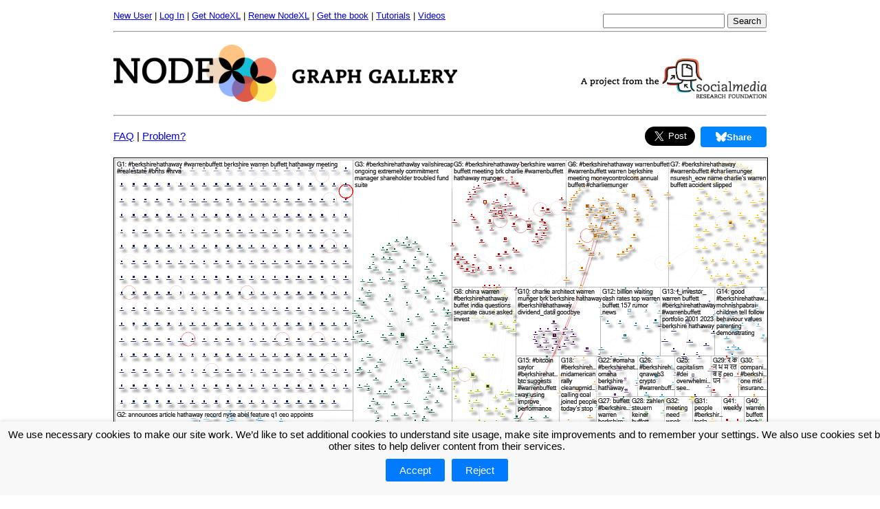

--- FILE ---
content_type: text/html; charset=utf-8
request_url: https://nodexlgraphgallery.org/Pages/Graph.aspx?graphID=294732
body_size: 39982
content:


<!DOCTYPE HTML PUBLIC "-//W3C//DTD HTML 4.0//EN" "http://www.w3.org/TR/REC-html40/strict.dtd">

<html xmlns="http://www.w3.org/1999/xhtml">

<head><link href="../Styles/Graph.css" rel="stylesheet" type="text/css" />  


    <script>
        // Define dataLayer and the gtag function.
        window.dataLayer = window.dataLayer || [];
        function gtag() { dataLayer.push(arguments); }

        // Set default consent to 'denied' as a placeholder
        // Determine actual values based on your own requirements
        gtag('consent', 'default', {
            'ad_storage': 'denied',
            'ad_user_data': 'denied',
            'ad_personalization': 'denied',
            'analytics_storage': 'denied'
        });
</script>

       

      
    <meta name="description" content="NodeXL Graph Gallery, a collection of network graphs created by NodeXL." /><link rel="shortcut icon" type="image/x-icon" href="../favicon.ico" /><link href="../Styles/Site.css" rel="stylesheet" type="text/css" /><link href="../Styles/Menu.css" rel="stylesheet" type="text/css" /><link href="../Styles/MultiLevelMenu.css" rel="stylesheet" type="text/css" /><link href="../Styles/gdpr.css" rel="Stylesheet" type="text/css" />
<!-- Google Analytics -->
<script>
(function(i,s,o,g,r,a,m){i['GoogleAnalyticsObject']=r;i[r]=i[r]||function(){
(i[r].q=i[r].q||[]).push(arguments)},i[r].l=1*new Date();a=s.createElement(o),
m=s.getElementsByTagName(o)[0];a.async=1;a.src=g;m.parentNode.insertBefore(a,m)
})(window,document,'script','https://www.google-analytics.com/analytics.js','ga');

ga('create', 'UA-27246515-1', 'auto');
ga('send', 'pageview');
</script>
<!-- End Google Analytics -->
<!--<script type="text/javascript" src="http://s7.addthis.com/js/250/addthis_widget.js#pubid=xa-5014293556f3c4d0">
</script>-->



<link rel="Stylesheet" type="text/css" href="../Styles/sidebar.css" />
    <link rel="Stylesheet" type="text/css" href="../Styles/Twitter.css" />

    <link rel="Stylesheet" type="text/css" href="../Styles/Instagram.css" />

    <link rel="Stylesheet" type="text/css" href="../Styles/jquery-ui.css" />

    <link rel="stylesheet" type="text/css" href="../Styles/grt-youtube-popup.css">

    
    <link rel="stylesheet" type="text/css" href="../Styles/Bluesky.css">

<script type="text/javascript" src="../Scripts/Modernizr/modernizr.custom.js" >
</script>

<script type="text/javascript" src="../Scripts/JQuery/jquery-1.8.3.min.js" >
</script>

<script type="text/javascript" src="../Scripts/JQuery/jquery.sticky.js" >
</script>

<script type="text/javascript" src="../Scripts/JQuery/jquery-ui.min.js" >
</script>

<script type="text/javascript" src="../Scripts/grt-youtube-popup.js" >
</script>


<style type="text/css" media="screen">

.twitter-share-button[style] { vertical-align: bottom !important; }

.ui-tooltip {
    width: 300px;  
    padding:10px 10px 10px 10px;  
    font: 12px "Helvetica Neue", Sans-Serif;
    
  }
  
  .external-link 
  {
      content: url("[data-uri]");
      margin: 0 0 0 5px;
      
      padding: 1px;
  }
</style>

<script type="text/javascript">

    $(document).tooltip({
        items: "#smart-tweet, #overall-metrics",
        content: function () {
            return $(this).prop('title');
        }
    });

    $(function () {

        var isMobile = {
            Android: function () {
                return navigator.userAgent.match(/Android/i);
            },
            BlackBerry: function () {
                return navigator.userAgent.match(/BlackBerry/i);
            },
            iOS: function () {
                return navigator.userAgent.match(/iPhone|iPad|iPod/i);
            },
            Opera: function () {
                return navigator.userAgent.match(/Opera Mini/i);
            },
            Windows: function () {
                return navigator.userAgent.match(/IEMobile/i);
            },
            any: function () {
                return (isMobile.Android() || isMobile.BlackBerry() || isMobile.iOS() || isMobile.Opera() || isMobile.Windows());
            }
        };

        $("#sticker").sticky({ topSpacing: -15, getWidthFrom: 'sticker', responsiveWidth: true });

        $("#mobile-item").on('click', function () {
            $(".item").toggle();
        });

        if (isMobile.any()) {
            $("#mobile-item").show();
            $(".item").hide();
            $(".item").click(function () {
                $(".item").hide();
            });
            $(".social").css("width", "100%");
        }
        else {
            $("#mobile-item").hide();
            $(".item").show();
        }

        $('[id^="header"]').click(function () {
            $(this).next().toggle('slow');
            toggleIcon($(this));
            return false;
        }).next().show();

        $('[id^="details_"]').click(function () {
            $(this).next().toggle('slow');
            return false;
        }).next().hide();

        function toggleIcon(div) {
            var span = div.children("span");
            if (span.hasClass("ui-icon-triangle-1-e")) {
                span.removeClass().addClass("ui-icon ui-icon-triangle-1-s");
            }
            else {
                div.children("span").removeClass().addClass("ui-icon ui-icon-triangle-1-e");
            }

        }

        $(".youtube-link").grtyoutube();

    });

</script>    

    
    <script src="https://apis.google.com/js/platform.js"></script>



    <!-- Facebook Pixel Code -->
<script>
    !function (f, b, e, v, n, t, s) {
        if (f.fbq) return; n = f.fbq = function () {
            n.callMethod ?
            n.callMethod.apply(n, arguments) : n.queue.push(arguments)
        };
        if (!f._fbq) f._fbq = n; n.push = n; n.loaded = !0; n.version = '2.0';
        n.queue = []; t = b.createElement(e); t.async = !0;
        t.src = v; s = b.getElementsByTagName(e)[0];
        s.parentNode.insertBefore(t, s)
    }(window, document, 'script',
    'https://connect.facebook.net/en_US/fbevents.js');
    fbq('init', '493845427762420');
    fbq('track', 'PageView');
</script>
<noscript><img height="1" width="1" style="display:none"
  src="https://www.facebook.com/tr?id=493845427762420&ev=PageView&noscript=1"
/></noscript>
<!-- End Facebook Pixel Code -->

<meta property="og:url" content="https://nodexlgraphgallery.org/Pages/Graph.aspx?graphID=294732" /><meta property="og:type" content="website" /><meta property="og:title" content="#berkshirehathaway Twitter NodeXL SNA Map and Report for Tuesday, 07 May 2024 at 20:13 UTC" /><meta property="og:description" content="The graph represents a network of 1,642 Twitter users whose recent tweets contained &quot;#berkshirehathaway&quot;, or who were replied to, mentioned, retweeted or quoted in those tweets, taken from a data set limited to a maximum of 20,000 tweets, tweeted between 4/30/2024 12:00:00 AM and 5/7/2024 1:13:32 PM.  The network was obtained from Twitter on Tuesday, 07 May 2024 at 20:44 UTC.

The tweets in the network were tweeted over the 2929-day, 7-hour, 31-minute period from Saturday, 30 April 2016 at 12:27 UTC to Tuesday, 07 May 2024 at 19:58 UTC.

There is an edge for each &quot;replies-to&quot; relationship in a tweet, an edge for each &quot;mentions&quot; relationship in a tweet, an edge for each &quot;retweet&quot; relationship in a tweet, an edge for each &quot;quote&quot; relationship in a tweet, an edge for each &quot;mention in retweet&quot; relationship in a tweet, an edge for each &quot;mention in reply-to&quot; relationship in a tweet, an edge for each &quot;mention in quote&quot; relationship in a tweet, an edge for each &quot;mention in quote reply-to&quot; relationship in a tweet, and a self-loop edge for each tweet that is not from above.

The graph is directed.

The graph&#39;s vertices were grouped by cluster using the Clauset-Newman-Moore cluster algorithm.

The graph was laid out using the Harel-Koren Fast Multiscale layout algorithm.
" /><meta property="og:image" content="https://nodexlgraphgallery.org/Images/Image.ashx?graphID=294732&amp;type=f" /><meta property="fb:app_id" content="134453573297344" /><title>
	#berkshirehathaway, Twitter, 5/7/2024 8:48:50 PM, 294732
</title></head>

<body>

    <!-- Google Tag Manager -->
  <noscript><iframe src="//www.googletagmanager.com/ns.html?id=GTM-XXXXXX"
  height="0" width="0" style="display:none;visibility:hidden"></iframe></noscript>
  <script>(function (w, d, s, l, i) {
w[l] = w[l] || []; w[l].push({
'gtm.start':
  new Date().getTime(), event: 'gtm.js'
}); var f = d.getElementsByTagName(s)[0],
j = d.createElement(s), dl = l != 'dataLayer' ? '&l=' + l : ''; j.async = true; j.src =
'//www.googletagmanager.com/gtm.js?id=' + i + dl; f.parentNode.insertBefore(j, f);
})(window, document, 'script', 'dataLayer', 'GTM-P59FZGF');</script>
  <!-- End Google Tag Manager -->

<div class="divOverallPage">

    <form method="post" action="./Graph.aspx?graphID=294732" id="frmForm">
<div class="aspNetHidden">
<input type="hidden" name="__EVENTTARGET" id="__EVENTTARGET" value="" />
<input type="hidden" name="__EVENTARGUMENT" id="__EVENTARGUMENT" value="" />
<input type="hidden" name="__VIEWSTATE" id="__VIEWSTATE" value="/[base64]" />
</div>

<script type="text/javascript">
//<![CDATA[
var theForm = document.forms['frmForm'];
if (!theForm) {
    theForm = document.frmForm;
}
function __doPostBack(eventTarget, eventArgument) {
    if (!theForm.onsubmit || (theForm.onsubmit() != false)) {
        theForm.__EVENTTARGET.value = eventTarget;
        theForm.__EVENTARGUMENT.value = eventArgument;
        theForm.submit();
    }
}
//]]>
</script>


<div class="aspNetHidden">

	<input type="hidden" name="__VIEWSTATEGENERATOR" id="__VIEWSTATEGENERATOR" value="A00394A6" />
	<input type="hidden" name="__EVENTVALIDATION" id="__EVENTVALIDATION" value="/wEdAAT/HAspurV98Nplat7CRxBc3Dffi1eAmwoufnFw4lcjGSuTY1M2YwbcQ2y9QOeQp8NVekZAH7n66iWui6apxhYLUH5tdTaBkou12eHltzlvy4nJR3o=" />
</div>
        <div class="divAccountLinks">
            <span id="lblWelcome" class="aspNetDisabled"></span>

            <a id="hlManageAccount" href="CreateAccount.aspx">New User</a>
            |
            
            <ul style="display:inline-grid">
                <li class="parent">
                    <a href="LogIn.aspx?ReturnUrl=%2fPages%2fDefault.aspx">Log In</a>
                    <ul class="child">
                        <li>
                        <a id="lisSignInOrOut" href="javascript:__doPostBack(&#39;ctl00$lisSignInOrOut$ctl02&#39;,&#39;&#39;)">Log into the NodeXL Graph Gallery</a>
                        </li>
                         
                         <li><a href="Insights.aspx">Log into the NodeXL Pro INSIGHTS service</a></li>
                        
                    </ul>                                     
                </li>
            </ul>

            |            
            <ul style="display:inline-grid">
                <li class="parent">
                    <a href="/Pages/Registration.aspx"">Get NodeXL</a>
                    <ul class="child">
                        <li class="parent">
                            <a href="Registration.aspx">License Type</a> <span class="expand">»</span>
                            <ul class="child">
                                <li class="parent">
                                    <a href="RegistrationStudent.aspx">Student Licenses</a> <span class="expand">»</span>
                                    <ul class="child">
                                        <li><a href="RegistrationStudent.aspx#student">NodeXL Pro Desktop</a></li>
                                        <li><a href="RegistrationStudent.aspx#student">NodeXL Pro Cloud</a></li>
                                        <li><a href="RegistrationStudent.aspx#student">NodeXL Pro INSIGHTS</a></li>
                                        <li><a href="RegistrationStudent.aspx#student-bundle">NodeXL Bundle</a></li>
                                    </ul>
                                </li>
                                <li class="parent">
                                    <a href="RegistrationAcademic.aspx">Academic Licenses</a> <span class="expand">»</span>
                                    <ul class="child">
                                        <li><a href="RegistrationAcademic.aspx#academic">NodeXL Pro Desktop</a></li>
                                        <li><a href="RegistrationAcademic.aspx#academic">NodeXL Pro Cloud</a></li>
                                        <li><a href="RegistrationAcademic.aspx#academic">NodeXL Pro INSIGHTS</a></li>
                                        <li><a href="RegistrationAcademic.aspx#academic-bundle">NodeXL Bundle</a></li>
                                    </ul>
                                </li>
                                <li class="parent">
                                    <a href="RegistrationCommercial.aspx">Commercial Licenses</a> <span class="expand">»</span>
                                    <ul class="child">
                                        <li><a href="RegistrationCommercial.aspx#commercial">NodeXL Pro Desktop</a></li>
                                        <li><a href="RegistrationCommercial.aspx#commercial">NodeXL Pro Cloud</a></li>
                                        <li><a href="RegistrationCommercial.aspx#commercial">NodeXL Pro INSIGHTS</a></li>
                                        <li><a href="RegistrationCommercial.aspx#scommercial-bundle">NodeXL Bundle</a></li>
                                    </ul>
                                </li>
                            </ul>
                        </li>

                        <li class="parent">
                            <a href="https://www.smrfoundation.org/nodexl/" target="_blank">
                                NodeXL Pro Desktop</a> <span class="expand">»</span>
                            <ul class="child">
                                <li class="parent">
                                    <a href="RegistrationStudent.aspx#student">Student Licenses</a>
                                </li>
                                <li class="parent">
                                    <a href="RegistrationAcademic.aspx#academic">Academic Licenses</a>
                                </li>
                                <li class="parent">
                                    <a href="RegistrationCommercial.aspx#commercial">Commercial Licenses</a>
                                </li>
                            </ul>
                        </li>

                        <li class="parent">
                            <a href="https://www.smrfoundation.org/license/cloud-edition/" target="_blank">
                                NodeXL Pro Cloud</a> <span class="expand">»</span>
                            <ul class="child">
                                <li class="parent">
                                    <a href="RegistrationStudent.aspx#student">Student Licenses</a>
                                </li>
                                <li class="parent">
                                    <a href="RegistrationAcademic.aspx#academic">Academic Licenses</a>
                                </li>
                                <li class="parent">
                                    <a href="RegistrationCommercial.aspx#commercial">Commercial Licenses</a>
                                </li>
                            </ul>
                        </li>

                        <li class="parent">
                            <a href="https://www.smrfoundation.org/nodexl/nodexl-pro-insights-2/" target="_blank">
                                NodeXL Pro INSIGHTS</a> <span class="expand">»</span>
                            <ul class="child">
                                <li class="parent">
                                    <a href="RegistrationStudent.aspx#student">Student Licenses</a>
                                </li>
                                <li class="parent">
                                    <a href="RegistrationAcademic.aspx#academic">Academic Licenses</a>
                                </li>
                                <li class="parent">
                                    <a href="RegistrationCommercial.aspx#commercial">Commercial Licenses</a>
                                </li>
                            </ul>
                        </li>

                        <li class="parent">
                            <a href="RegistrationStudent.aspx#student-bundle" target="_blank">
                                NodeXL Bundles</a> <span class="expand">»</span>
                            <ul class="child">
                                <li class="parent">
                                    <a href="RegistrationStudent.aspx#student-bundle">Student Bundle</a>
                                </li>
                                <li class="parent">
                                    <a href="RegistrationAcademic.aspx#academic-bundle">Academic Bundle</a>
                                </li>
                                <li class="parent">
                                    <a href="RegistrationCommercial.aspx#commercial-bundle">Commercial Bundle</a>
                                </li>
                            </ul>
                        </li>

                        <li class="parent">
                            <a href="RegistrationBasic.aspx">NodeXL Basic (Free)</a>                            
                        </li>
                    </ul>
                </li>

            </ul>
            |
            
            <a id="hlRenewNodeXLPro" class="noWrap" href="RenewLicense.aspx">Renew NodeXL</a>
            |
           
            <div class="dropdown">
              <span><a href="https://amzn.to/2TiVG0s" target="_blank">Get the book</a></span>
              <div class="dropdown-content" style="width:400px">
                  <a href="https://amzn.to/2TiVG0s" target="_blank">
                      <table border="0">
                          <tr>
                              <td>
                                  <img  style="vertical-align:middle" src="https://images-na.ssl-images-amazon.com/images/I/51w-TWqnpbL._SX389_BO1,204,203,200_.jpg" width="100px" />
                              </td>
                              <td>
                                  Analyzing Social Media Networks with NodeXL: Insights from a Connected World - 2nd Edition
                              </td>
                          </tr>
                      </table>
                  </a>                  
              </div>
                <div class="dropdown-content" style="width:400px; margin-top:158px">
                    <a href="https://www.smrfoundation.org/2023/11/22/free-book-connect-to-networks-with-nodexl/" target="_blank">
                        <table border="0">
                            <tr>
                                <td>
                                    <img  style="vertical-align:middle" src="https://www.smrfoundation.org/wp-content/uploads/2023/10/Book-Cover.png" width="100px" />
                                </td>
                                <td>
                                    Free! Guide to NodeXL Pro
                                </td>
                            </tr>
                        </table>
                    </a>                  
                </div>
            </div>
            |
            <ul style="display:inline-grid">
                <li class="parent">
                    <a target="_blank" href="https://www.smrfoundation.org/nodexl/tutorials/">Tutorials</a>
                    <ul class="child">
                        <li><a target="_blank" href="https://www.smrfoundation.org/wp-content/uploads/2019/02/NodeXL-Pro-Tutorial-How-to-automate-NodeXL-Pro.pdf">Automate NodeXL Pro</a></li>
                        <li><a target="_blank" href="https://www.smrfoundation.org/wp-content/uploads/2019/02/NodeXL-Pro-Tutorial-Social-network-and-content-analysis-with-Twitter-network-data-%E2%80%93-step-by-step.pdf">Social network and content analysis</a></li>
                        <li><a target="_blank" href="https://www.smrfoundation.org/nodexl/tutorials/semantic-networks/">Semantic Networks</a></li>
                        <li><a target="_blank" href="https://www.smrfoundation.org/nodexl/tutorials/working-with-twitter-user-lists/">Import Twitter ID list</a></li>
                    </ul>
                </li>
            </ul>
            |
            <ul style="display:inline-grid">
                <li class="parent">
                    <a target="_blank" href="https://www.youtube.com/channel/UCnrbbUoV6A2YP0tCJJfJSsg">Videos</a>
                    <ul class="child">
                        <li><a target="_blank" href="https://www.youtube.com/watch?v=mjAq8eA7uOM">NodeXL Pro Automation</a></li>
                        <li><a target="_blank" href="https://www.youtube.com/watch?v=8lDndBPEDj4">NodeXL Pro INSIGHTS</a></li>
                        <li><a target="_blank" href="https://www.youtube.com/watch?v=l0n5rKT0ztI">NodeXL Pro Cloud Edition</a></li>
                        <li><a target="_blank" href="https://www.youtube.com/watch?v=kDiGl-2m868">NodeXL - Mapping the network ecosystem</a></li>
                        <li><a target="_blank" href="https://www.youtube.com/watch?v=Z887k5ztFb8">NodeXL - Understand network "edges"</a></li>
                        <li><a target="_blank" href="https://www.youtube.com/watch?v=89xmLtfm7G4">NodeXL - Understand network resolutions</a></li>
                        <li><a target="_blank" href="https://www.youtube.com/watch?v=4ae-mqDr7co">NodeXL - Understand network centrality</a></li>
                        <li><a target="_blank" href="https://www.youtube.com/watch?v=JiEZOB3VElw">NodeXL - Understanding Twitter lists</a></li>
                        <li><a target="_blank" href="https://www.youtube.com/watch?v=kCApYWeu-kE">NodeXL - Network and Content Analysis</a></li>
                        <li><a target="_blank" href="https://www.youtube.com/watch?v=3s6qbWY07FI">NodeXL - En Espanol</a></li>
                        <li><a target="_blank" href="https://www.youtube.com/channel/UCnrbbUoV6A2YP0tCJJfJSsg">Subscribe to the NodeXL channel</a></li>
                    </ul>
                </li>
            </ul>

            <span class="spnSearch">
            <div id="pnlSearch" onkeypress="javascript:return WebForm_FireDefaultButton(event, &#39;btnSearch&#39;)">
	
                <input name="ctl00$txbSearchTerm" type="text" maxlength="50" id="txbSearchTerm" style="margin-top:5px" />

                <input type="submit" name="ctl00$btnSearch" value="Search" id="btnSearch" />
            
</div>
            </span>
        </div>
        
        <div style="margin-top:15px">
            <hr />
        </div>

        <div class="divLogo">
            <a href="Default.aspx" title="Go to the home page"
            alt = "Go to the home page" id="hlSiteLogo">
                <img src="../Images/NodeXLgraphgallery.png" />
            </a>
        </div> 
        
        <div class="divSMRFLogo">
            <a href="http://www.smrfoundation.org" title="Go to SMRFoundation homepage"
            alt = "Go to SMRFoundation homepage">
                <img src="../Images/SMRFProjectLogo2.png" width="270" />
            </a>
        </div> 

        <div class="divContent">
            <hr />
            

    <div id="fb-root"></div>
<script>(function (d, s, id) {
    var js, fjs = d.getElementsByTagName(s)[0];
    if (d.getElementById(id)) return;
    js = d.createElement(s); js.id = id;
    js.src = "//connect.facebook.net/en_US/sdk.js#xfbml=1&version=v2.9&appId=134453573297344";
    fjs.parentNode.insertBefore(js, fjs);
}(document, 'script', 'facebook-jssdk'));</script>





        <meta property="og:title" content="#berkshirehathaway Twitter NodeXL SNA Map and Report for Tuesday, 07 May 2024 at 20:13 UTC" />
        <meta property="og:type" content="website" />
        <meta property="og:url" content="https%3a%2f%2fnodexlgraphgallery.org%2fPages%2fGraph.aspx%3fgraphID%3d294732" />
        <meta property="og:image" content="https://nodexlgraphgallery.org/Images/Image.ashx?graphID=294732&type=f" />
        <meta property="og:description" content="The graph represents a network of 1,642 Twitter users whose recent tweets contained &quot;#berkshirehathaway&quot;, or who were replied to, mentioned, retweeted or quoted in those tweets, taken from a data set limited to a maximum of 20,000 tweets, tweeted between 4/30/2024 12:00:00 AM and 5/7/2024 1:13:32 PM.  The network was obtained from Twitter on Tuesday, 07 May 2024 at 20:44 UTC.

The tweets in the network were tweeted over the 2929-day, 7-hour, 31-minute period from Saturday, 30 April 2016 at 12:27 UTC to Tuesday, 07 May 2024 at 19:58 UTC.

There is an edge for each &quot;replies-to&quot; relationship in a tweet, an edge for each &quot;mentions&quot; relationship in a tweet, an edge for each &quot;retweet&quot; relationship in a tweet, an edge for each &quot;quote&quot; relationship in a tweet, an edge for each &quot;mention in retweet&quot; relationship in a tweet, an edge for each &quot;mention in reply-to&quot; relationship in a tweet, an edge for each &quot;mention in quote&quot; relationship in a tweet, an edge for each &quot;mention in quote reply-to&quot; relationship in a tweet, and a self-loop edge for each tweet that is not from above.

The graph is directed.

The graph&#39;s vertices were grouped by cluster using the Clauset-Newman-Moore cluster algorithm.

The graph was laid out using the Harel-Koren Fast Multiscale layout algorithm.
" />

        <meta name="viewport" content="width=device-width, initial-scale=1, user-scalable=false" />
        <meta name="twitter:card" content="summary_large_image" />
        <meta name="twitter:site" content="@nodexl" />
        <meta name="twitter:creator" content="@nodexl" />
        <meta name="twitter:title" content="#berkshirehathaway Twitter NodeXL SNA Map and Report for Tuesday, 07 May 2024 at 20:13 UTC" />
        <meta name="twitter:description" content="The graph represents a network of 1,642 Twitter users whose recent tweets contained &quot;#berkshirehathaway&quot;, or who were replied to, mentioned, retweeted or quoted in those tweets, taken from a data set limited to a maximum of 20,000 tweets, tweeted between 4/30/2024 12:00:00 AM and 5/7/2024 1:13:32 PM.  The network was obtained from Twitter on Tuesday, 07 May 2024 at 20:44 UTC.

The tweets in the network were tweeted over the 2929-day, 7-hour, 31-minute period from Saturday, 30 April 2016 at 12:27 UTC to Tuesday, 07 May 2024 at 19:58 UTC.

There is an edge for each &quot;replies-to&quot; relationship in a tweet, an edge for each &quot;mentions&quot; relationship in a tweet, an edge for each &quot;retweet&quot; relationship in a tweet, an edge for each &quot;quote&quot; relationship in a tweet, an edge for each &quot;mention in retweet&quot; relationship in a tweet, an edge for each &quot;mention in reply-to&quot; relationship in a tweet, an edge for each &quot;mention in quote&quot; relationship in a tweet, an edge for each &quot;mention in quote reply-to&quot; relationship in a tweet, and a self-loop edge for each tweet that is not from above.

The graph is directed.

The graph&#39;s vertices were grouped by cluster using the Clauset-Newman-Moore cluster algorithm.

The graph was laid out using the Harel-Koren Fast Multiscale layout algorithm.
" />
        <meta name="twitter:image:src" content="https://nodexlgraphgallery.org/Images/Image.ashx?graphID=294732&type=f" />
        <meta http-equiv="content-type" content="text/html; charset=UTF-8" />


        <p>
            <div style="position: absolute; padding-top: 5px">
                <a href='FAQ.aspx'>FAQ</a> | 
    <a href='FAQ.aspx'>Problem?</a>
            </div>
            <div style="text-align: right; width: 850px; position: absolute;">

                <a class="twitter-share-button custom-tweet" href="https://twitter.com/share?url=/"
                    data-text="#berkshirehathaway via NodeXL https://bit.ly/3yac77o
@dexwirenews
@warrenbuffett
@subhankar_p_
@cheray
@qid_memez
@nsuresh_ecw
@moneycontrolcom
@tejwanimohanlal
@cnbc
@_nirajshah

Top hashtags:
#berkshirehathaway
#warrenbuffett
#charliemunger
#apple
#omaha
#realestate"
                    data-counturl="https%3a%2f%2fnodexlgraphgallery.org%2fPages%2fGraph.aspx%3fgraphID%3d294732"
                    data-size="large"
                    data-count="none">Tweet
                </a>
                <script>
                    window.twttr = (function (d, s, id) { var js, fjs = d.getElementsByTagName(s)[0], t = window.twttr || {}; if (d.getElementById(id)) return; js = d.createElement(s); js.id = id; js.src = "https://platform.twitter.com/widgets.js"; fjs.parentNode.insertBefore(js, fjs); t._e = []; t.ready = function (f) { t._e.push(f); }; return t; }(document, "script", "twitter-wjs"));
                </script>

                <div class="fb-share-button" data-href="https://nodexlgraphgallery.org/Pages/Graph.aspx?graphID=294732"
                    data-layout="button" data-size="large" data-mobile-iframe="false">
                    <a class="fb-xfbml-parse-ignore" target="_blank"
                        href="https://www.facebook.com/sharer/sharer.php?u=https://nodexlgraphgallery.org/Pages/Graph.aspx?graphID=294732&amp;src=sdkpreparse">Share</a>
                </div>

                
            </div>

            <div style="text-align: right;">
                <a class="bsky_button" href="https://bsky.app/intent/compose?text=%23berkshirehathaway+via+NodeXL+https%3a%2f%2fbit.ly%2f3yac77o%0d%0a%40dexwirenews%0d%0a%40warrenbuffett%0d%0a%40subhankar_p_%0d%0a%40cheray%0d%0a%40qid_memez%0d%0a%40nsuresh_ecw%0d%0a%40moneycontrolcom%0d%0a%40tejwanimohanlal%0d%0a%40cnbc%0d%0a%40_nirajshah%0d%0a%0d%0aTop+hashtags%3a%0d%0a%23berkshirehathaway%0d%0a%23warrenbuffett%0d%0a%23charliemunger%0d%0a%23apple%0d%0a%23omaha%0d%0a%23realestate"
                    target="_blank" rel="nofollow" style="--bsky-share-button-width: 96px; --bsky-share-button-height: 30px;">
                    <svg xmlns="http://www.w3.org/2000/svg" height="14" width="15.75" viewBox="0 0 576 512" class="svelte-1j8504">
                        <path fill="#fff" d="M407.8 294.7c-3.3-.4-6.7-.8-10-1.3c3.4 .4 6.7 .9 10 1.3zM288 227.1C261.9 176.4 190.9 81.9 124.9 35.3C61.6-9.4 37.5-1.7 21.6 5.5C3.3 13.8 0 41.9 0 58.4S9.1 194 15 213.9c19.5 65.7 89.1 87.9 153.2 80.7c3.3-.5 6.6-.9 10-1.4c-3.3 .5-6.6 1-10 1.4C74.3 308.6-9.1 342.8 100.3 464.5C220.6 589.1 265.1 437.8 288 361.1c22.9 76.7 49.2 222.5 185.6 103.4c102.4-103.4 28.1-156-65.8-169.9c-3.3-.4-6.7-.8-10-1.3c3.4 .4 6.7 .9 10 1.3c64.1 7.1 133.6-15.1 153.2-80.7C566.9 194 576 75 576 58.4s-3.3-44.7-21.6-52.9c-15.8-7.1-40-14.9-103.2 29.8C385.1 81.9 314.1 176.4 288 227.1z" class="svelte-1j8504"></path></svg>Share</a>
            </div>


        </p>

        <div class="divGraph">
            <img id="cphBody_fvFormView_usrGraphImage_imgGraph" class="imgGraph" title="#berkshirehathaway Twitter NodeXL SNA Map and Report for Tuesday, 07 May 2024 at 20:13 UTC" src="../Images/Image.ashx?graphID=294732&amp;type=f" alt="#berkshirehathaway Twitter NodeXL SNA Map and Report for Tuesday, 07 May 2024 at 20:13 UTC" />

        </div>

        <div class="divGraphTitle">

            #berkshirehathaway Twitter NodeXL SNA Map and Report for Tuesday, 07 May 2024 at 20:13 UTC
        </div>

        

        <a id="cphBody_fvFormView_HyperLink1" href="LogIn.aspx?ReturnUrl=%2fPages%2fDefault.aspx">[Log in to view an interactive version of the graph]</a>

        <a id="cphBody_fvFormView_HyperLink2" href="CreateAccount.aspx">[Create a new account]</a>

        <div class="divGraphAttribute">
            <div class="divGraphAttributeLabel">
                From:
            </div>
            <div class="divGraphAttributeValue">
                marc_smith
            </div>
        </div>

        <div class="divGraphAttribute">
            <div class="divGraphAttributeLabel">
                Uploaded on:
            </div>
            <div class="divGraphAttributeValue">
                May 07, 2024
            </div>
        </div>

        <div class="divGraphAttribute">
            <div class="divGraphAttributeLabel">
                Short Description:
            </div>
            <div class="divGraphAttributeValue">
                #berkshirehathaway via NodeXL <a href="https://bit.ly/3yac77o" rel="nofollow">https://bit.ly/3yac77o</a><br/>@dexwirenews<br/>@warrenbuffett<br/>@subhankar_p_<br/>@cheray<br/>@qid_memez<br/>@nsuresh_ecw<br/>@moneycontrolcom<br/>@tejwanimohanlal<br/>@cnbc<br/>@_nirajshah<br/><br/>Top hashtags:<br/>#berkshirehathaway<br/>#warrenbuffett<br/>#charliemunger<br/>#apple<br/>#omaha<br/>#realestate
                <br />
                <br />
                <a class="twitter-share-button" href="https://twitter.com/share?url=/"
                    data-text="#berkshirehathaway via NodeXL https://bit.ly/3yac77o
@dexwirenews
@warrenbuffett
@subhankar_p_
@cheray
@qid_memez
@nsuresh_ecw
@moneycontrolcom
@tejwanimohanlal
@cnbc
@_nirajshah

Top hashtags:
#berkshirehathaway
#warrenbuffett
#charliemunger
#apple
#omaha
#realestate"
                    data-counturl="https://nodexlgraphgallery.org/Pages/Graph.aspx?graphID=294732"
                    data-size="large"
                    data-count="none">Tweet
                </a>
                <script>
                    window.twttr = (function (d, s, id) { var js, fjs = d.getElementsByTagName(s)[0], t = window.twttr || {}; if (d.getElementById(id)) return; js = d.createElement(s); js.id = id; js.src = "https://platform.twitter.com/widgets.js"; fjs.parentNode.insertBefore(js, fjs); t._e = []; t.ready = function (f) { t._e.push(f); }; return t; }(document, "script", "twitter-wjs"));
                </script>
            </div>
        </div>

        <div class="divGraphAttribute">
            <div class="divGraphAttributeLabel" id="descriptionLabel">
                Description:
            </div>
            <div class="divGraphAttributeValue" id="descriptionValue">
                

                <a id="cphBody_fvFormView_hlLogIn" href="LogIn.aspx?ReturnUrl=%2fPages%2fDefault.aspx">[Log in to view the full report]</a>

                <a id="cphBody_fvFormView_hlCreateAccount" href="CreateAccount.aspx">[Create a new account]</a>

                <br />
            </div>
        </div>

        <div class="divGraphAttribute">
            <div class="divGraphAttributeLabel">
                Tags:
            </div>
            <div class="divGraphAttributeValue">
                <span class="spnTag"><a href="/Pages/Default.aspx?search=%23NodeXL">#NodeXL</a></span>

            </div>
        </div>

        

        <div id="cphBody_fvFormView_usrWorkbook_divWorkbook" class="divWorkbook">

	<a id="cphBody_fvFormView_usrWorkbook_hlLogIn" href="../Controls/LogIn.aspx?ReturnUrl=%2fPages%2fDefault.aspx">[Log in to download the NodeXL data file]</a>

	<a id="cphBody_fvFormView_usrWorkbook_hlCreateAccount" href="CreateAccount.aspx">[Create a new account]</a>

	

	

	
</div>

        <div id="cphBody_fvFormView_usrGraphML_divGraphML" class="divGraphML">

	<a id="cphBody_fvFormView_usrGraphML_hlLogIn" href="../Controls/LogIn.aspx?ReturnUrl=%2fPages%2fDefault.aspx">[Log in to download the GraphML data file]</a>

	<a id="cphBody_fvFormView_usrGraphML_hlCreateAccount" href="CreateAccount.aspx">[Create a new account]</a>

	

	

	
</div>


        <div id="cphBody_fvFormView_usrWorkbookSettings_divWorkbookSettings" class="divWorkbookSettings">


		



	<a id="cphBody_fvFormView_usrWorkbookSettings_hlWorkbookSettings" href="WorkbookOptions.ashx?graphID=294732">Download the NodeXL Options Used to Create the Graph</a>

	<a id="cphBody_fvFormView_usrWorkbookSettings_imgAboutWorkbookSettings" class="imgAboutWorkbookSettings" href="AboutNodeXLOptions.aspx"><img src="../Images/QuestionMark.png" alt="About NodeXL Options" /></a>
</div>


    






        </div>

        <div class="divFooter">
            <a id="hlAboutNodeXL" class="spnFooterLink" href="AboutNodeXL.aspx">About NodeXL</a>

            <a id="hlGetNodeXLPro2" class="spnFooterLink" href="Registration.aspx">Get NodeXL Pro</a>

            <a id="hlGetNodeXLBasic2" class="spnFooterLink" href="RegistrationBasic.aspx" style="color:Green;">Get NodeXL Basic (Free!)</a>

            <a id="hlRenewNodeXLPro2" class="spnFooterLink" href="RenewLicense.aspx">Renew NodeXL Pro</a>

            <a id="hlHowToUpload" class="spnFooterLink" href="HowToUpload.aspx">Upload Your NodeXL Graphs</a>

            <a id="hlContactUs" class="spnFooterLink" href="ContactUs.aspx">Contact Us</a>            

            
<!-- AddThis Button BEGIN -->
<!-- <a class="addthis_button" href="http://www.addthis.com/bookmark.php?v=250&amp;pubid=xa-5014293556f3c4d0"><img src="http://s7.addthis.com/static/btn/v2/lg-share-en.gif" width="125" height="16" alt="Bookmark and Share" style="border:0"/></a> -->
<!-- AddThis Button END -->



        </div>

        <div id="gdpr-banner" class="gdpr-banner">
        <p>We use necessary cookies to make our site work. We’d like to set additional cookies to understand site usage, make site improvements and to remember your settings. We also use cookies set by other sites to help deliver content from their services.
             <div class="button-container">
            <a id="gdpr-accept" class="gdpr-button">Accept</a>
            <a id="gdpr-reject" class="gdpr-button">Reject</a>
        </div></p>
    </div>
        <script type="text/javascript" src="../Scripts/gdpr.js"></script>

    
<script src="/WebResource.axd?d=SwCcMWJbC5HPR0GyMZBQBtBVcjnGUcMopW87tvl8Uit8R50NU80PEVSNB0QE3yO41Fi98FQtSScFqioKoKZZX6e-7jA1&amp;t=638901284248157332" type="text/javascript"></script>
</form>

</div>
    <!-- Twitter universal website tag code -->
<script>
    !function (e, t, n, s, u, a) {
        e.twq || (s = e.twq = function () {
            s.exe ? s.exe.apply(s, arguments) : s.queue.push(arguments);
        }, s.version = '1.1', s.queue = [], u = t.createElement(n), u.async = !0, u.src = '//static.ads-twitter.com/uwt.js',
        a = t.getElementsByTagName(n)[0], a.parentNode.insertBefore(u, a))
    }(window, document, 'script');
    // Insert Twitter Pixel ID and Standard Event data below
    twq('init', 'o06hk');
    twq('track', 'PageView');
</script>
<!-- End Twitter universal website tag code -->
</body>
</html>


--- FILE ---
content_type: text/css
request_url: https://nodexlgraphgallery.org/Styles/Graph.css
body_size: 367
content:


/*
   Graph.css

   Contains styles unique to Graph.aspx.
*/ 


.divGraphTitle
{
    font-size: 120%;
    margin-bottom: 1.5em;
}

.divInteractiveGraph
{
	margin-bottom: 1.5em;
}

.no-canvas .divInteractiveGraph
{
	display: none;
}

.btnEdit, .btnDelete
{
    width: 6em;
	margin-top: 1em;
}

.btnDelete
{
	margin-left: 1em;
}


--- FILE ---
content_type: text/css
request_url: https://nodexlgraphgallery.org/Styles/Site.css
body_size: 1538
content:


/*
   Site.css

   Contains styles used by more than one page.
*/ 


/**********************************
   Multiple pages
 **********************************/

BODY 
{
    font-family: verdana, sans-serif;
    font-size: 95%;
    margin: 0;
}

.noWrap
{
    white-space: nowrap;
}

/* Remove default blue border around images within links. */

A IMG
{
    border: none;
}

.divPageCaption
{
    font-size: 120%;
    margin-bottom: 1.5em;
}

.spnErrorMessage
{
    color: #ff0000;
}

/* Class used by ASP.NET for disabled controls. */

.aspNetDisabled 
{
    color: #808080;
}

/*
Two-column tables for a user input form, where Label controls are in the left
column and the input controls are in the right column.
*/

.tbl2ColumnForm
{
}

.tbl2ColumnForm TD
{
    padding: 0.3em;
}

/* The cells in the label column should be right-aligned. */

.td2ColumnFormColumn1
{
    text-align: right;
}

/* TextBox for entering account information. */

.txbAccountInfo
{
    width: 15em;
}


/**********************************
   Site.master
 **********************************/

.divSiteLogo
{
    margin-bottom: 1.3em;
}

.divOverallPage
{
    padding-top: 15px;
    padding-left: 15px;
    padding-right: 15px;
    width: 950px;
    margin-left: auto;
    margin-right: auto;
}



.divAccountLinks
{
    margin-bottom: 0.8em;
    -webkit-text-size-adjust: 100%;
}

.spnSearch
{
    float: right;
}

.divFooter
{
    margin-top: 3.0em;
    margin-bottom: 1.0em;
    -webkit-text-size-adjust: 100%;
}

.hlFeedImage
{
    vertical-align: top;
}

.spnFooterLink
{
    margin-right: 1em;
    white-space: nowrap;
}

.divAccountLinks, .divFooter
{
    font-size: 85%;
}


/**********************************
   TagControl.cs
 **********************************/

.spnTag
{
    margin-right: 0.5em;
}


/**********************************
   Graph.aspx and EditGraph.aspx
 **********************************/

.imgGraph
{
    border: 1px solid black;
}

.divGraph
{
    margin-bottom: 0.6em;
}

.divGraphAttribute
{
    margin-bottom: 1em;
}

.divGraphAttributeLabel
{
    float: left;
    width: 8em;
    text-align: right;
    margin-right: 1em;
}

.divGraphAttributeValue
{
    margin-left: 9em;
}

.divWorkbook, .divGraphML, .divWorkbookSettings
{
    margin-top: 1.0em;
}

.imgAboutWorkbook IMG, .imgAboutGraphML IMG, .imgAboutWorkbookSettings IMG
{
    vertical-align: text-bottom;
}

.divSMRFLogo
{
    float:right; 
    margin-top:30px;
}

.divContent
{
    margin-top:120px;
}

.divLogo
{
    position:absolute; 
    margin-top:10px;
}

#hlSiteLogo img
{
    max-width: 500px;
}



/*
    YouTube like play button
    */


.play { 
  background: #e62117;
  border-radius: 50% / 10%;
  color: #FFFFFF;
  font-size: 5px; /* change this to change size */
  height: 3em;
  /*margin: 20px auto;*/
  padding: 0;
  position: relative;
  text-align: center;
  text-indent: 0.1em;
  transition: all 150ms ease-out;
  width: 4em;
  cursor:pointer;
}

.play:hover {
  background: #b31217;
}

.play::before { 
  background: inherit;
  border-radius: 5% / 50%;
  bottom: 9%;
  content: "";
  left: -5%;
  position: absolute;
  right: -5%;
  top: 9%;
}

.play::after {
  border-style: solid;
  border-width: 1em 0 1em 1.732em;
  border-color: transparent transparent transparent rgba(255, 255, 255, 0.75);
  content: ' ';
  font-size: 0.75em;
  height: 0;
  margin: -1em 0 0 -0.75em;
  top: 50%;
  position: absolute;
  width: 0;
}

@media screen and (max-width: 480px){
    .divOverallPage {
        padding-top: 15px;
        padding-left: 15px;
        padding-right: 15px;
        width: 94%;
        margin-left: auto;
        margin-right: auto;
        margin-top: 60px;
    }
    
    .imgGraph
    {
        border: 1px solid black;
        width: 100%;
    }
    
    #hlSiteLogo img
    {
        width: 95%;
    }
    
    #descriptionLabel
    {
        display:none;
    }
    
    #descriptionValue
    {
        margin-left: 0;
    }

    a 
    {
        word-wrap: break-word;
    }
    
    .spnSearch 
    {
        float:none;
        padding: 5px;
    }
    
    .pnlGraphCanvas
    {
        width: 100% !important;
        height: 400px !important;
    }
    
    .divSMRFLogo
    {
        float:right; 
        margin-top:80px;
    }
    
    .divContent
    {
        margin-top:170px;
    }
    
    .divLogo
    {
        position:absolute; 
        margin-top:10px;
        width: 100%;
    }    
}

--- FILE ---
content_type: text/css
request_url: https://nodexlgraphgallery.org/Styles/MultiLevelMenu.css
body_size: 1054
content:
.parent {
    display: block;
    position: relative;
    float: left;
    /*line-height: 30px;*/
    /*background-color: #4FA0D8;*/
    /*border-right:#CCC 1px solid;*/
}

.parent a{
    /*margin: 10px;
    color: #FFFFFF;
    text-decoration: none;
    padding: 10px;*/
}

.parent:hover > ul {
    display:block;
    position:absolute;
}

.child {
    display: none;
    z-index:1 !important;
}

.child li {
    white-space: nowrap;
    padding: 5px 12px 5px 16px;
    background-color: #f1f1f1;
    line-height: 30px;
    border-bottom:#CCC 1px solid;
    border-right:#CCC 1px solid; 
    width:100%;
}

.child li a{
    color: #2a6496;
}

ul{
    list-style: none;
    margin: 0;
    padding: 0px;
    /*min-width:10em;*/
}

ul ul ul{
    left: 100%;
    top: 0;
    margin-left:1px;
}

li:hover {
    /*background-color: #95B4CA;*/
}

.parent li:hover {
    background-color: #ddd;
}

.expand{
    font-size:12px;
    /*float:right;*/
    margin-right:5px;
    margin-left:5px;
}

--- FILE ---
content_type: text/css
request_url: https://nodexlgraphgallery.org/Styles/gdpr.css
body_size: 646
content:
.gdpr-banner {
    position: fixed;
    bottom: 0;
    left: 0;
    width: 100%;
    background-color: #f8f8f8;
    padding: 10px;
    box-shadow: 0 -2px 5px rgba(0, 0, 0, 0.1);
    z-index: 999;
    text-align: center;
}

.gdpr-banner p {
    margin: 0 0 10px; /* Added bottom margin */
}

.button-container {
    display: flex;
    justify-content: center;
}

.gdpr-button {
    padding: 8px 20px; /* Increased padding */
    margin: 0 5px;
    background-color: #007bff;
    color: #fff;
    border: none;
    border-radius: 3px;
    cursor: pointer;
}

.gdpr-button:hover {
    background-color: #0056b3;
}

--- FILE ---
content_type: text/css
request_url: https://nodexlgraphgallery.org/Styles/Instagram.css
body_size: 1277
content:
.ig-follow {
	margin:0px;
}

.ig-follow {
	position: relative;
	display: inline-block;
	vertical-align: middle;
}

.ig-count {
	color:#333;
	position: relative;
	background: #fff;
	border: #bbb solid 1px;
	-moz-border-radius: 3px;
	-webkit-border-radius: 3px;
	border-radius: 3px;
	min-height: 20px;
	min-width: 15px;
	_width: 15px;
	display: inline-block;
	zoom: 1;
	-moz-box-sizing: border-box;
	-webkit-box-sizing: border-box;
	-ms-box-sizing: border-box;
	box-sizing: border-box;
	max-width: 100%;
	margin: 0 0 0 5px;
}

.ig-count a {
	color:#666!important;
	display: inline-block;
	vertical-align: middle;
	padding: 4px 2px 4px 2px;
	display: inline-block;
	vertical-align: middle;
	color: #666;
	text-decoration: none;
}

.ig-count a.ig-err {
	text-decoration:underline!important;
	color:red!important;
}

.ig-count i, .ig-count u {
	position: absolute;
	zoom: 1;
	line-height: 0;
	width: 0;
	height: 0;
	left: 0;
	top: 50%;
	margin: -4px 0 0 -4px;
	border: 4px transparent solid;
	_border-color: pink;
	_filter: chroma(color=pink);
	border-right-color: #aaa;
	border-left: 0;
}

.ig-count u {
	margin-left: -3px;
	border-right-color: #fff;
	padding:0px!important;
}

.ig-background {
	cursor:pointer;
	background: rgb(81,129,166); /* Old browsers */
	background: -moz-linear-gradient(top,  rgba(81,129,166,1) 0%, rgba(47,82,131,1) 100%); /* FF3.6+ */
	background: -webkit-gradient(linear, left top, left bottom, color-stop(0%,rgba(81,129,166,1)), color-stop(100%,rgba(47,82,131,1))); /* Chrome,Safari4+ */
	background: -webkit-linear-gradient(top,  rgba(81,129,166,1) 0%,rgba(47,82,131,1) 100%); /* Chrome10+,Safari5.1+ */
	background: -o-linear-gradient(top,  rgba(81,129,166,1) 0%,rgba(47,82,131,1) 100%); /* Opera 11.10+ */
	background: -ms-linear-gradient(top,  rgba(81,129,166,1) 0%,rgba(47,82,131,1) 100%); /* IE10+ */
	background: linear-gradient(to bottom,  rgba(81,129,166,1) 0%,rgba(47,82,131,1) 100%); /* W3C */
	filter: progid:DXImageTransform.Microsoft.gradient( startColorstr='#5181a6', endColorstr='#2f5283',GradientType=0 ); /* IE6-9 */
	padding: 1px;
	display: inline-block;
	border-radius: 3px;
	box-shadow: inset 0px 1px 0px 0px #7fa4bf, 0px 0px 1px 0px #333;
	border: 1px solid #2f5283;
	vertical-align: top;
	font-family:Arial;
}

.ig-background:active {
	background: rgb(47,82,131); /* Old browsers */
	background: -moz-linear-gradient(top,  rgba(47,82,131,1) 0%, rgba(81,129,166,1) 100%); /* FF3.6+ */
	background: -webkit-gradient(linear, left top, left bottom, color-stop(0%,rgba(47,82,131,1)), color-stop(100%,rgba(81,129,166,1))); /* Chrome,Safari4+ */
	background: -webkit-linear-gradient(top,  rgba(47,82,131,1) 0%,rgba(81,129,166,1) 100%); /* Chrome10+,Safari5.1+ */
	background: -o-linear-gradient(top,  rgba(47,82,131,1) 0%,rgba(81,129,166,1) 100%); /* Opera 11.10+ */
	background: -ms-linear-gradient(top,  rgba(47,82,131,1) 0%,rgba(81,129,166,1) 100%); /* IE10+ */
	background: linear-gradient(to bottom,  rgba(47,82,131,1) 0%,rgba(81,129,166,1) 100%); /* W3C */
	filter: progid:DXImageTransform.Microsoft.gradient( startColorstr='#2f5283', endColorstr='#5181a6',GradientType=0 ); /* IE6-9 */
	box-shadow: inset 0px -1px 0px 0px #7fa4bf, 0px 0px 1px 0px #333;
}

#ig-camera, #ig-text {
	color:white;
	vertical-align:top;
	display:inline-block;
}

.IGF {
	display:inline-block;
	font-size:11px;
	letter-spacing:0px;
	margin: 0;
	padding: 0;
	border: 0;
	font-size: 100%;
	font: inherit;
	vertical-align: baseline;
	line-height: 1;
}

.IGF .ig-background {
	font-size:10px;
	white-space: nowrap;
}

.IGF.medium {
	font-size:13px;
}

.IGF.medium .ig-background {
	padding:3px;
}

.ig-camera, .ig-text {
	color:white!important;
	vertical-align: middle;
	display:inline-block;
	margin:0px!important;
}

.ig-text {
	vertical-align:middle;
	padding:0px 3px 0px 3px!important;
	font: 10px Arial;
	font-family:Arial;
	text-transform: none;
}

.ig-background, .ig-count {
	vertical-align:middle;
}

/* Global appearance styles */
.IGF {
	display:inline-block;
	vertical-align:top;
	font-size:10px;
}

.IGF .ig-count {
	font-size:1em!important;
	font-family: arial!important;
}

.IGF.large .ig-text {
	padding:0px 3px 0px 4px!important;
}

.IGF.small .ig-text {
	padding:0px 4px 0px 4px!important;
}

.IGF.medium .ig-text {
	padding:0px 4px 0px 4px!important;
}

.IGF.medium {
	font-size:12px;
}

.IGF.medium .ig-background {
	padding:2px;
}

.IGF.large {
	font-size:14px;
}

.IGF.large .ig-background{
	padding: 3px;
}

.IGF.large img{
	height:19px;
	width:19px;
}

.IGF.large .ig-count a {
	padding: 4px;
}

.IGF.followed .ig-background {
	background: rgba(133, 165, 190, 1)!important;
	color:#ddd!important;
	border-color:#5D779B;
	cursor:auto;
}

.IGF.followed .ig-text {
	color:#ddd;
}

--- FILE ---
content_type: text/css
request_url: https://nodexlgraphgallery.org/Styles/Bluesky.css
body_size: 485
content:
.bsky_button {
    font-family: sans-serif;
    display: inline-flex;
    align-items: center;
    justify-content: center;
    gap: 8px;
    background-color: #0085ff;
    color: #fff;
    font-weight: bold;
    width: var(--bsky-share-button-width, 96px);
    height: var(--bsky-share-button-height, 30px);
    text-decoration: none;
    font-size: calc(var(--bsky-share-button-height, 40px) * 0.425);
    border-radius: 4px;
    transition: opacity .2s linear;
}


--- FILE ---
content_type: application/x-javascript
request_url: https://nodexlgraphgallery.org/Scripts/grt-youtube-popup.js
body_size: 2488
content:
/*!
 * GRT Youtube Popup - jQuery Plugin
 * Version: 1.0
 * Author: GRT107
 *
 * Copyright (c) 2017 GRT107
 * Released under the MIT license
*/

(function ( $ ) {

	$.fn.grtyoutube = function( options ) {

		return this.each(function() {

			// Get video ID
		    var getvideoid = $(this).attr("youtubeid");

		    // Get video URL
		    var getvideourl = $(this).attr("youtubeurl");

			// Default options
			var settings = $.extend({
			    videoID: getvideoid,
                videoURL: getvideourl,
				autoPlay: true,
				theme: "dark"
			}, options );

			// Convert some values
			if(settings.autoPlay === true) { settings.autoPlay = 1 } else if(settings.autoPlay === false)  { settings.autoPlay = 0 }
			if(settings.theme === "dark") { settings.theme = "grtyoutube-dark-theme" } else if(settings.theme === "light")  { settings.theme = "grtyoutube-light-theme" }

			// Initialize on click
			if(getvideoid) {
				$(this).on( "click", function() {
					 $("body").append('<div class="grtyoutube-popup '+settings.theme+'">'+
								'<div class="grtyoutube-popup-content">'+
									'<span class="grtyoutube-popup-close"></span>'+
									'<iframe class="grtyoutube-iframe" src="https://www.youtube.com/embed/'+settings.videoID+'?rel=0&wmode=transparent&autoplay='+settings.autoPlay+'&iv_load_policy=3" allowfullscreen frameborder="0"></iframe>'+
								'</div>'+
							'</div>');
				});
			}
			else if (getvideourl) {
			    $(this).on("click", function () {
			        $("body").append('<div class="grtyoutube-popup ' + settings.theme + '">' +
                               '<div class="grtyoutube-popup-content">' +
                                   '<span class="grtyoutube-popup-close"></span>' +
                                   '<iframe class="grtyoutube-iframe" src="' + settings.videoURL + '?rel=0&wmode=transparent&autoplay=' + settings.autoPlay + '&iv_load_policy=3" allowfullscreen frameborder="0"></iframe>' +
                               '</div>' +
                           '</div>');
			    });
			}


			// Close the box on click or escape
			$(this).on('click', function (event) {
				event.preventDefault();
				$(".grtyoutube-popup-close, .grtyoutube-popup").click(function(){
					$(".grtyoutube-popup").remove();
				});
			});

			$(document).keyup(function(event) {
				if (event.keyCode == 27){
					$(".grtyoutube-popup").remove();
				}
			});
		});
	};

}( jQuery ));


--- FILE ---
content_type: application/x-javascript
request_url: https://nodexlgraphgallery.org/Scripts/gdpr.js
body_size: 1750
content:
document.addEventListener("DOMContentLoaded", function() {
    var gdprBanner = document.getElementById('gdpr-banner');
    var gdprAccept = document.getElementById('gdpr-accept');
    var gdprReject = document.getElementById('gdpr-reject');

    gdprAccept.addEventListener('click', function() {
        gdprBanner.style.display = 'none';
        // Set a cookie to remember user's choice
        document.cookie = 'gdpr_accepted=true; expires=Fri, 31 Dec 9999 23:59:59 GMT; path=/';
        acceptCookie();
    });

    gdprReject.addEventListener('click', function() {
        gdprBanner.style.display = 'none';
        // Set a cookie to remember user's choice
        document.cookie = 'gdpr_accepted=false; expires=Fri, 31 Dec 9999 23:59:59 GMT; path=/';
        rejectCookie();
    });

    // Check if the user has already accepted or rejected the GDPR
    var gdprCookie = document.cookie.split(';').find(cookie => cookie.trim().startsWith('gdpr_accepted='));
    if (gdprCookie) {
        gdprBanner.style.display = 'none';

        if(gdprCookie.trim() === "gdpr_accepted=true"){
            acceptCookie();
        }
        else if(gdprCookie.trim() === "gdpr_accepted=false"){
            rejectCookie();
        }
    }
});

function acceptCookie(){
    gtag('consent', 'update', {
        'ad_storage': 'granted',                
        'ad_user_data': 'granted',
        'ad_personalization': 'granted',
        'analytics_storage': 'granted'
    });
}

function rejectCookie(){
    gtag('consent', 'update', {
        'ad_storage': 'denied',                
        'ad_user_data': 'denied',
        'ad_personalization': 'denied',
        'analytics_storage': 'denied'
    });
}